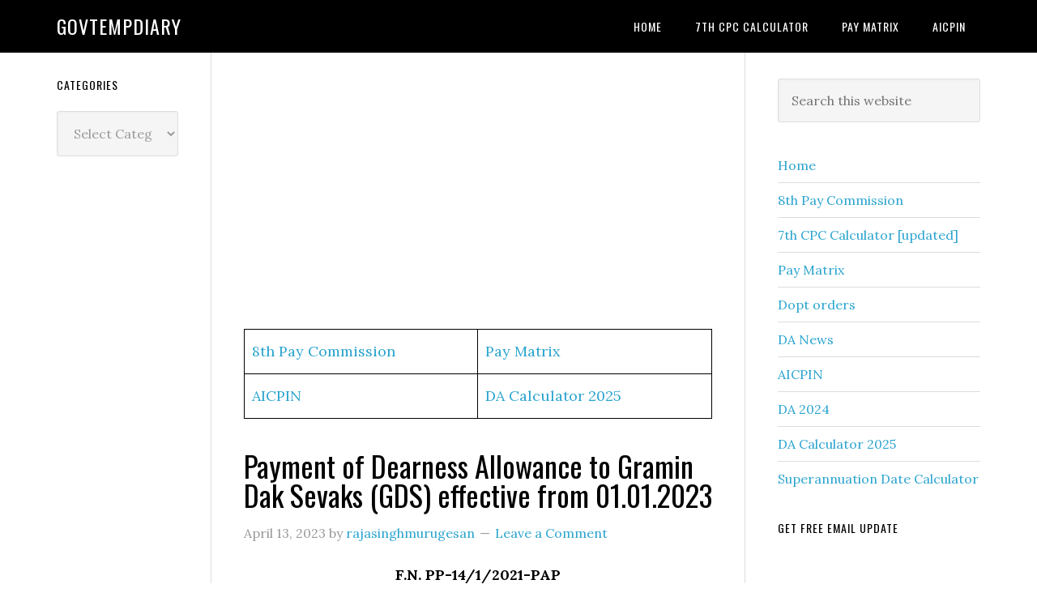

--- FILE ---
content_type: text/html; charset=UTF-8
request_url: https://govtempdiary.com/2023/04/payment-of-dearness-allowance-to-gramin-dak-sevaks-gds-effective-from-01-01-2023/302796
body_size: 16624
content:
<!DOCTYPE html>
<html lang="en-US">
<head >
<meta charset="UTF-8" />
<meta name="viewport" content="width=device-width, initial-scale=1" />
<title>Payment of Dearness Allowance to Gramin Dak Sevaks (GDS) effective from 01.01.2023 &#8211; Govtempdiary</title>
<meta name='robots' content='max-image-preview:large' />
<link rel='dns-prefetch' href='//www.googletagmanager.com' />
<link rel='dns-prefetch' href='//fonts.googleapis.com' />
<link rel='dns-prefetch' href='//pagead2.googlesyndication.com' />
<link rel="alternate" type="application/rss+xml" title="Govtempdiary &raquo; Feed" href="https://govtempdiary.com/feed" />
<link rel="alternate" type="application/rss+xml" title="Govtempdiary &raquo; Comments Feed" href="https://govtempdiary.com/comments/feed" />
<link rel="alternate" type="application/rss+xml" title="Govtempdiary &raquo; Payment of Dearness Allowance to Gramin Dak Sevaks (GDS) effective from 01.01.2023 Comments Feed" href="https://govtempdiary.com/2023/04/payment-of-dearness-allowance-to-gramin-dak-sevaks-gds-effective-from-01-01-2023/302796/feed" />
<link rel="alternate" title="oEmbed (JSON)" type="application/json+oembed" href="https://govtempdiary.com/wp-json/oembed/1.0/embed?url=https%3A%2F%2Fgovtempdiary.com%2F2023%2F04%2Fpayment-of-dearness-allowance-to-gramin-dak-sevaks-gds-effective-from-01-01-2023%2F302796" />
<link rel="alternate" title="oEmbed (XML)" type="text/xml+oembed" href="https://govtempdiary.com/wp-json/oembed/1.0/embed?url=https%3A%2F%2Fgovtempdiary.com%2F2023%2F04%2Fpayment-of-dearness-allowance-to-gramin-dak-sevaks-gds-effective-from-01-01-2023%2F302796&#038;format=xml" />
<link rel="canonical" href="https://govtempdiary.com/2023/04/payment-of-dearness-allowance-to-gramin-dak-sevaks-gds-effective-from-01-01-2023/302796" />
<!-- Genesis Open Graph -->
<meta property="og:title" content="Payment of Dearness Allowance to Gramin Dak Sevaks (GDS) effective from 01.01.2023 &#8211; Govtempdiary" />
<meta property="og:type" content="article" />
<meta property="og:url" content="https://govtempdiary.com/2023/04/payment-of-dearness-allowance-to-gramin-dak-sevaks-gds-effective-from-01-01-2023/302796/" />
<meta property="og:image" content="https://govtempdiary.com/wp-content/uploads/2023/04/Payment-of-Dearness-Allowance-to-Gramin-Dak-Sevaks-GDS-min.jpg" />
<meta property="og:image:width" content="1200" />
<meta property="og:image:height" content="675" />
<meta property="og:image:alt" content="Payment of Dearness Allowance to Gramin Dak Sevaks (GDS)" />
<style id='wp-img-auto-sizes-contain-inline-css' type='text/css'>
img:is([sizes=auto i],[sizes^="auto," i]){contain-intrinsic-size:3000px 1500px}
/*# sourceURL=wp-img-auto-sizes-contain-inline-css */
</style>

<link rel='stylesheet' id='genesis-blocks-style-css-css' href='https://govtempdiary.com/wp-content/plugins/genesis-blocks/dist/style-blocks.build.css?ver=1764956180' type='text/css' media='all' />
<link rel='stylesheet' id='genesis-simple-share-plugin-css-css' href='https://govtempdiary.com/wp-content/plugins/genesis-simple-share/assets/css/share.min.css?ver=0.1.0' type='text/css' media='all' />
<link rel='stylesheet' id='genesis-simple-share-genericons-css-css' href='https://govtempdiary.com/wp-content/plugins/genesis-simple-share/assets/css/genericons.min.css?ver=0.1.0' type='text/css' media='all' />
<link rel='stylesheet' id='eleven40-pro-css' href='https://govtempdiary.com/wp-content/themes/eleven40-pro/style.css?ver=2.2.3' type='text/css' media='all' />
<style id='wp-emoji-styles-inline-css' type='text/css'>

	img.wp-smiley, img.emoji {
		display: inline !important;
		border: none !important;
		box-shadow: none !important;
		height: 1em !important;
		width: 1em !important;
		margin: 0 0.07em !important;
		vertical-align: -0.1em !important;
		background: none !important;
		padding: 0 !important;
	}
/*# sourceURL=wp-emoji-styles-inline-css */
</style>
<link rel='stylesheet' id='wp-block-library-css' href='https://govtempdiary.com/wp-includes/css/dist/block-library/style.min.css?ver=6.9' type='text/css' media='all' />
<style id='wp-block-list-inline-css' type='text/css'>
ol,ul{box-sizing:border-box}:root :where(.wp-block-list.has-background){padding:1.25em 2.375em}
/*# sourceURL=https://govtempdiary.com/wp-includes/blocks/list/style.min.css */
</style>
<style id='wp-block-paragraph-inline-css' type='text/css'>
.is-small-text{font-size:.875em}.is-regular-text{font-size:1em}.is-large-text{font-size:2.25em}.is-larger-text{font-size:3em}.has-drop-cap:not(:focus):first-letter{float:left;font-size:8.4em;font-style:normal;font-weight:100;line-height:.68;margin:.05em .1em 0 0;text-transform:uppercase}body.rtl .has-drop-cap:not(:focus):first-letter{float:none;margin-left:.1em}p.has-drop-cap.has-background{overflow:hidden}:root :where(p.has-background){padding:1.25em 2.375em}:where(p.has-text-color:not(.has-link-color)) a{color:inherit}p.has-text-align-left[style*="writing-mode:vertical-lr"],p.has-text-align-right[style*="writing-mode:vertical-rl"]{rotate:180deg}
/*# sourceURL=https://govtempdiary.com/wp-includes/blocks/paragraph/style.min.css */
</style>
<style id='global-styles-inline-css' type='text/css'>
:root{--wp--preset--aspect-ratio--square: 1;--wp--preset--aspect-ratio--4-3: 4/3;--wp--preset--aspect-ratio--3-4: 3/4;--wp--preset--aspect-ratio--3-2: 3/2;--wp--preset--aspect-ratio--2-3: 2/3;--wp--preset--aspect-ratio--16-9: 16/9;--wp--preset--aspect-ratio--9-16: 9/16;--wp--preset--color--black: #000000;--wp--preset--color--cyan-bluish-gray: #abb8c3;--wp--preset--color--white: #ffffff;--wp--preset--color--pale-pink: #f78da7;--wp--preset--color--vivid-red: #cf2e2e;--wp--preset--color--luminous-vivid-orange: #ff6900;--wp--preset--color--luminous-vivid-amber: #fcb900;--wp--preset--color--light-green-cyan: #7bdcb5;--wp--preset--color--vivid-green-cyan: #00d084;--wp--preset--color--pale-cyan-blue: #8ed1fc;--wp--preset--color--vivid-cyan-blue: #0693e3;--wp--preset--color--vivid-purple: #9b51e0;--wp--preset--gradient--vivid-cyan-blue-to-vivid-purple: linear-gradient(135deg,rgb(6,147,227) 0%,rgb(155,81,224) 100%);--wp--preset--gradient--light-green-cyan-to-vivid-green-cyan: linear-gradient(135deg,rgb(122,220,180) 0%,rgb(0,208,130) 100%);--wp--preset--gradient--luminous-vivid-amber-to-luminous-vivid-orange: linear-gradient(135deg,rgb(252,185,0) 0%,rgb(255,105,0) 100%);--wp--preset--gradient--luminous-vivid-orange-to-vivid-red: linear-gradient(135deg,rgb(255,105,0) 0%,rgb(207,46,46) 100%);--wp--preset--gradient--very-light-gray-to-cyan-bluish-gray: linear-gradient(135deg,rgb(238,238,238) 0%,rgb(169,184,195) 100%);--wp--preset--gradient--cool-to-warm-spectrum: linear-gradient(135deg,rgb(74,234,220) 0%,rgb(151,120,209) 20%,rgb(207,42,186) 40%,rgb(238,44,130) 60%,rgb(251,105,98) 80%,rgb(254,248,76) 100%);--wp--preset--gradient--blush-light-purple: linear-gradient(135deg,rgb(255,206,236) 0%,rgb(152,150,240) 100%);--wp--preset--gradient--blush-bordeaux: linear-gradient(135deg,rgb(254,205,165) 0%,rgb(254,45,45) 50%,rgb(107,0,62) 100%);--wp--preset--gradient--luminous-dusk: linear-gradient(135deg,rgb(255,203,112) 0%,rgb(199,81,192) 50%,rgb(65,88,208) 100%);--wp--preset--gradient--pale-ocean: linear-gradient(135deg,rgb(255,245,203) 0%,rgb(182,227,212) 50%,rgb(51,167,181) 100%);--wp--preset--gradient--electric-grass: linear-gradient(135deg,rgb(202,248,128) 0%,rgb(113,206,126) 100%);--wp--preset--gradient--midnight: linear-gradient(135deg,rgb(2,3,129) 0%,rgb(40,116,252) 100%);--wp--preset--font-size--small: 13px;--wp--preset--font-size--medium: 20px;--wp--preset--font-size--large: 36px;--wp--preset--font-size--x-large: 42px;--wp--preset--spacing--20: 0.44rem;--wp--preset--spacing--30: 0.67rem;--wp--preset--spacing--40: 1rem;--wp--preset--spacing--50: 1.5rem;--wp--preset--spacing--60: 2.25rem;--wp--preset--spacing--70: 3.38rem;--wp--preset--spacing--80: 5.06rem;--wp--preset--shadow--natural: 6px 6px 9px rgba(0, 0, 0, 0.2);--wp--preset--shadow--deep: 12px 12px 50px rgba(0, 0, 0, 0.4);--wp--preset--shadow--sharp: 6px 6px 0px rgba(0, 0, 0, 0.2);--wp--preset--shadow--outlined: 6px 6px 0px -3px rgb(255, 255, 255), 6px 6px rgb(0, 0, 0);--wp--preset--shadow--crisp: 6px 6px 0px rgb(0, 0, 0);}:where(.is-layout-flex){gap: 0.5em;}:where(.is-layout-grid){gap: 0.5em;}body .is-layout-flex{display: flex;}.is-layout-flex{flex-wrap: wrap;align-items: center;}.is-layout-flex > :is(*, div){margin: 0;}body .is-layout-grid{display: grid;}.is-layout-grid > :is(*, div){margin: 0;}:where(.wp-block-columns.is-layout-flex){gap: 2em;}:where(.wp-block-columns.is-layout-grid){gap: 2em;}:where(.wp-block-post-template.is-layout-flex){gap: 1.25em;}:where(.wp-block-post-template.is-layout-grid){gap: 1.25em;}.has-black-color{color: var(--wp--preset--color--black) !important;}.has-cyan-bluish-gray-color{color: var(--wp--preset--color--cyan-bluish-gray) !important;}.has-white-color{color: var(--wp--preset--color--white) !important;}.has-pale-pink-color{color: var(--wp--preset--color--pale-pink) !important;}.has-vivid-red-color{color: var(--wp--preset--color--vivid-red) !important;}.has-luminous-vivid-orange-color{color: var(--wp--preset--color--luminous-vivid-orange) !important;}.has-luminous-vivid-amber-color{color: var(--wp--preset--color--luminous-vivid-amber) !important;}.has-light-green-cyan-color{color: var(--wp--preset--color--light-green-cyan) !important;}.has-vivid-green-cyan-color{color: var(--wp--preset--color--vivid-green-cyan) !important;}.has-pale-cyan-blue-color{color: var(--wp--preset--color--pale-cyan-blue) !important;}.has-vivid-cyan-blue-color{color: var(--wp--preset--color--vivid-cyan-blue) !important;}.has-vivid-purple-color{color: var(--wp--preset--color--vivid-purple) !important;}.has-black-background-color{background-color: var(--wp--preset--color--black) !important;}.has-cyan-bluish-gray-background-color{background-color: var(--wp--preset--color--cyan-bluish-gray) !important;}.has-white-background-color{background-color: var(--wp--preset--color--white) !important;}.has-pale-pink-background-color{background-color: var(--wp--preset--color--pale-pink) !important;}.has-vivid-red-background-color{background-color: var(--wp--preset--color--vivid-red) !important;}.has-luminous-vivid-orange-background-color{background-color: var(--wp--preset--color--luminous-vivid-orange) !important;}.has-luminous-vivid-amber-background-color{background-color: var(--wp--preset--color--luminous-vivid-amber) !important;}.has-light-green-cyan-background-color{background-color: var(--wp--preset--color--light-green-cyan) !important;}.has-vivid-green-cyan-background-color{background-color: var(--wp--preset--color--vivid-green-cyan) !important;}.has-pale-cyan-blue-background-color{background-color: var(--wp--preset--color--pale-cyan-blue) !important;}.has-vivid-cyan-blue-background-color{background-color: var(--wp--preset--color--vivid-cyan-blue) !important;}.has-vivid-purple-background-color{background-color: var(--wp--preset--color--vivid-purple) !important;}.has-black-border-color{border-color: var(--wp--preset--color--black) !important;}.has-cyan-bluish-gray-border-color{border-color: var(--wp--preset--color--cyan-bluish-gray) !important;}.has-white-border-color{border-color: var(--wp--preset--color--white) !important;}.has-pale-pink-border-color{border-color: var(--wp--preset--color--pale-pink) !important;}.has-vivid-red-border-color{border-color: var(--wp--preset--color--vivid-red) !important;}.has-luminous-vivid-orange-border-color{border-color: var(--wp--preset--color--luminous-vivid-orange) !important;}.has-luminous-vivid-amber-border-color{border-color: var(--wp--preset--color--luminous-vivid-amber) !important;}.has-light-green-cyan-border-color{border-color: var(--wp--preset--color--light-green-cyan) !important;}.has-vivid-green-cyan-border-color{border-color: var(--wp--preset--color--vivid-green-cyan) !important;}.has-pale-cyan-blue-border-color{border-color: var(--wp--preset--color--pale-cyan-blue) !important;}.has-vivid-cyan-blue-border-color{border-color: var(--wp--preset--color--vivid-cyan-blue) !important;}.has-vivid-purple-border-color{border-color: var(--wp--preset--color--vivid-purple) !important;}.has-vivid-cyan-blue-to-vivid-purple-gradient-background{background: var(--wp--preset--gradient--vivid-cyan-blue-to-vivid-purple) !important;}.has-light-green-cyan-to-vivid-green-cyan-gradient-background{background: var(--wp--preset--gradient--light-green-cyan-to-vivid-green-cyan) !important;}.has-luminous-vivid-amber-to-luminous-vivid-orange-gradient-background{background: var(--wp--preset--gradient--luminous-vivid-amber-to-luminous-vivid-orange) !important;}.has-luminous-vivid-orange-to-vivid-red-gradient-background{background: var(--wp--preset--gradient--luminous-vivid-orange-to-vivid-red) !important;}.has-very-light-gray-to-cyan-bluish-gray-gradient-background{background: var(--wp--preset--gradient--very-light-gray-to-cyan-bluish-gray) !important;}.has-cool-to-warm-spectrum-gradient-background{background: var(--wp--preset--gradient--cool-to-warm-spectrum) !important;}.has-blush-light-purple-gradient-background{background: var(--wp--preset--gradient--blush-light-purple) !important;}.has-blush-bordeaux-gradient-background{background: var(--wp--preset--gradient--blush-bordeaux) !important;}.has-luminous-dusk-gradient-background{background: var(--wp--preset--gradient--luminous-dusk) !important;}.has-pale-ocean-gradient-background{background: var(--wp--preset--gradient--pale-ocean) !important;}.has-electric-grass-gradient-background{background: var(--wp--preset--gradient--electric-grass) !important;}.has-midnight-gradient-background{background: var(--wp--preset--gradient--midnight) !important;}.has-small-font-size{font-size: var(--wp--preset--font-size--small) !important;}.has-medium-font-size{font-size: var(--wp--preset--font-size--medium) !important;}.has-large-font-size{font-size: var(--wp--preset--font-size--large) !important;}.has-x-large-font-size{font-size: var(--wp--preset--font-size--x-large) !important;}
/*# sourceURL=global-styles-inline-css */
</style>

<style id='classic-theme-styles-inline-css' type='text/css'>
/*! This file is auto-generated */
.wp-block-button__link{color:#fff;background-color:#32373c;border-radius:9999px;box-shadow:none;text-decoration:none;padding:calc(.667em + 2px) calc(1.333em + 2px);font-size:1.125em}.wp-block-file__button{background:#32373c;color:#fff;text-decoration:none}
/*# sourceURL=/wp-includes/css/classic-themes.min.css */
</style>
<link rel='stylesheet' id='common_style-css' href='https://govtempdiary.com/wp-content/plugins/ChinTam/assets/css/style.css?ver=1.0.1' type='text/css' media='all' />
<link rel='stylesheet' id='dashicons-css' href='https://govtempdiary.com/wp-includes/css/dashicons.min.css?ver=6.9' type='text/css' media='all' />
<link rel='stylesheet' id='google-fonts-css' href='//fonts.googleapis.com/css?family=Lora%3A400%2C700%7COswald%3A400&#038;ver=3.6.1' type='text/css' media='all' />
<link rel='stylesheet' id='simple-social-icons-font-css' href='https://govtempdiary.com/wp-content/plugins/simple-social-icons/css/style.css?ver=4.0.0' type='text/css' media='all' />
<script type="text/javascript" src="https://govtempdiary.com/wp-includes/js/jquery/jquery.min.js?ver=3.7.1" id="jquery-core-js"></script>
<script type="text/javascript" src="https://govtempdiary.com/wp-includes/js/jquery/jquery-migrate.min.js?ver=3.4.1" id="jquery-migrate-js"></script>
<script type="text/javascript" src="https://govtempdiary.com/wp-content/plugins/genesis-simple-share/assets/js/sharrre/jquery.sharrre.min.js?ver=0.1.0" id="genesis-simple-share-plugin-js-js"></script>
<script type="text/javascript" src="https://govtempdiary.com/wp-content/plugins/genesis-simple-share/assets/js/waypoints.min.js?ver=0.1.0" id="genesis-simple-share-waypoint-js-js"></script>
<script type="text/javascript" src="https://govtempdiary.com/wp-content/themes/eleven40-pro/js/responsive-menu.js?ver=1.0.0" id="eleven40-responsive-menu-js"></script>

<!-- Google tag (gtag.js) snippet added by Site Kit -->
<!-- Google Analytics snippet added by Site Kit -->
<script type="text/javascript" src="https://www.googletagmanager.com/gtag/js?id=GT-WBZTV4P5" id="google_gtagjs-js" async></script>
<script type="text/javascript" id="google_gtagjs-js-after">
/* <![CDATA[ */
window.dataLayer = window.dataLayer || [];function gtag(){dataLayer.push(arguments);}
gtag("set","linker",{"domains":["govtempdiary.com"]});
gtag("js", new Date());
gtag("set", "developer_id.dZTNiMT", true);
gtag("config", "GT-WBZTV4P5");
//# sourceURL=google_gtagjs-js-after
/* ]]> */
</script>
<link rel="https://api.w.org/" href="https://govtempdiary.com/wp-json/" /><link rel="alternate" title="JSON" type="application/json" href="https://govtempdiary.com/wp-json/wp/v2/posts/302796" /><link rel="EditURI" type="application/rsd+xml" title="RSD" href="https://govtempdiary.com/xmlrpc.php?rsd" />
<meta name="generator" content="Site Kit by Google 1.170.0" />		<script type="text/javascript">
			var _statcounter = _statcounter || [];
			_statcounter.push({"tags": {"author": "rajasinghmurugesan"}});
		</script>
		
<!-- Google AdSense meta tags added by Site Kit -->
<meta name="google-adsense-platform-account" content="ca-host-pub-2644536267352236">
<meta name="google-adsense-platform-domain" content="sitekit.withgoogle.com">
<!-- End Google AdSense meta tags added by Site Kit -->

<!-- Google AdSense snippet added by Site Kit -->
<script type="text/javascript" async="async" src="https://pagead2.googlesyndication.com/pagead/js/adsbygoogle.js?client=ca-pub-9531310541393360&amp;host=ca-host-pub-2644536267352236" crossorigin="anonymous"></script>

<!-- End Google AdSense snippet added by Site Kit -->
<link rel="icon" href="https://govtempdiary.com/wp-content/uploads/2023/12/cropped-Central-Government-Employees-News-32x32.webp" sizes="32x32" />
<link rel="icon" href="https://govtempdiary.com/wp-content/uploads/2023/12/cropped-Central-Government-Employees-News-192x192.webp" sizes="192x192" />
<link rel="apple-touch-icon" href="https://govtempdiary.com/wp-content/uploads/2023/12/cropped-Central-Government-Employees-News-180x180.webp" />
<meta name="msapplication-TileImage" content="https://govtempdiary.com/wp-content/uploads/2023/12/cropped-Central-Government-Employees-News-270x270.webp" />
</head>
<body class="wp-singular post-template-default single single-post postid-302796 single-format-standard wp-theme-genesis wp-child-theme-eleven40-pro custom-header header-full-width sidebar-content-sidebar genesis-breadcrumbs-hidden genesis-footer-widgets-hidden eleven40-pro-blue" itemscope itemtype="https://schema.org/WebPage"><div class="site-container"><ul class="genesis-skip-link"><li><a href="#genesis-nav-primary" class="screen-reader-shortcut"> Skip to primary navigation</a></li><li><a href="#genesis-content" class="screen-reader-shortcut"> Skip to main content</a></li><li><a href="#genesis-sidebar-primary" class="screen-reader-shortcut"> Skip to primary sidebar</a></li><li><a href="#genesis-sidebar-secondary" class="screen-reader-shortcut"> Skip to secondary sidebar</a></li></ul><header class="site-header" itemscope itemtype="https://schema.org/WPHeader"><div class="wrap"><div class="title-area"><p class="site-title" itemprop="headline"><a href="https://govtempdiary.com/">Govtempdiary</a></p></div><nav class="nav-primary" aria-label="Main" itemscope itemtype="https://schema.org/SiteNavigationElement" id="genesis-nav-primary"><div class="wrap"><ul id="menu-top" class="menu genesis-nav-menu menu-primary js-superfish"><li id="menu-item-306583" class="menu-item menu-item-type-custom menu-item-object-custom menu-item-home menu-item-306583"><a href="https://govtempdiary.com" itemprop="url"><span itemprop="name">Home</span></a></li>
<li id="menu-item-306584" class="menu-item menu-item-type-custom menu-item-object-custom menu-item-306584"><a href="https://govtempdiary.com/7th-cpc-salary-calculator-accurate-hra-ta-and-gross-salary-breakdown" itemprop="url"><span itemprop="name">7th CPC Calculator</span></a></li>
<li id="menu-item-306585" class="menu-item menu-item-type-custom menu-item-object-custom menu-item-306585"><a href="https://govtempdiary.com/7th-pay-commission-pay-matrix-table-civilian-employees" itemprop="url"><span itemprop="name">Pay Matrix</span></a></li>
<li id="menu-item-306586" class="menu-item menu-item-type-custom menu-item-object-custom menu-item-306586"><a href="https://govtempdiary.com/aicpin-all-india-consumer-price-index" itemprop="url"><span itemprop="name">AICPIN</span></a></li>
</ul></div></nav></div></header><div class="site-inner"><div class="wrap"><div class="content-sidebar-wrap"><main class="content" id="genesis-content"><script async src="https://pagead2.googlesyndication.com/pagead/js/adsbygoogle.js?client=ca-pub-9531310541393360"
     crossorigin="anonymous"></script>
<!-- gedhome ad1 -->
<ins class="adsbygoogle"
     style="display:block"
     data-ad-client="ca-pub-9531310541393360"
     data-ad-slot="6427838599"
     data-ad-format="auto"
     data-full-width-responsive="true"></ins>
<script>
     (adsbygoogle = window.adsbygoogle || []).push({});
</script>
<br/>
<figure class="wp-block-table"><table class="has-fixed-layout"><tbody><tr><td><a href="https://govtempdiary.com/8th-pay-commission">8th Pay Commission</a></td><td><a href="https://govtempdiary.com/7th-pay-commission-pay-matrix-table-civilian-employees">Pay Matrix</a></td></tr><tr><td><a href="https://govtempdiary.com/aicpin-all-india-consumer-price-index">AICPIN</a></td><td><a href="https://govtempdiary.com/expected-da-calculator-jan-2025-accurate-da-percentage-tool">DA Calculator 2025</a></td></tr></tbody></table></figure> <article class="post-302796 post type-post status-publish format-standard has-post-thumbnail category-dearness-allowance category-dearness-allowance-news entry" aria-label="Payment of Dearness Allowance to Gramin Dak Sevaks (GDS) effective from 01.01.2023" itemscope itemtype="https://schema.org/CreativeWork"><header class="entry-header"><h1 class="entry-title" itemprop="headline">Payment of Dearness Allowance to Gramin Dak Sevaks (GDS) effective from 01.01.2023</h1>
<p class="entry-meta"><time class="entry-time" itemprop="datePublished" datetime="2023-04-13T20:27:56+05:30">April 13, 2023</time> by <span class="entry-author" itemprop="author" itemscope itemtype="https://schema.org/Person"><a href="https://govtempdiary.com/author/admin" class="entry-author-link" rel="author" itemprop="url"><span class="entry-author-name" itemprop="name">rajasinghmurugesan</span></a></span> <span class="entry-comments-link"><a href="https://govtempdiary.com/2023/04/payment-of-dearness-allowance-to-gramin-dak-sevaks-gds-effective-from-01-01-2023/302796#respond">Leave a Comment</a></span> </p></header><div class="entry-content" itemprop="text">
<p class="has-text-align-center"><strong>F.N. PP-14/1/2021-PAP<br>Government of India<br>Ministry of Communication<br>Department of Posts<br>(Establishment Division)/P.A.P. Section</strong></p>



<p class="has-text-align-right"><strong>Dak Bhawan, Sansad Marg,<br>New Delhi &#8211; 110 001.<br>Dated : 13th April, 2023</strong>.</p>



<p><strong>Sub: Payment of Dearness Allowance to Gramin Dak Sevaks (GDS) effective from 01.01.2023 onwards -reg.</strong></p>



<ul class="wp-block-list">
<li>Consequent upon grant of another installment of Dearness Allowance with effect from 1st January, 2023 to the Central Government Employees vide Government of India, Ministry of Finance, Department of Expenditure&#8217;s G.M. N o . 1/1/2023-E-II (B) dated 03.04.2023, duly endorsed vide this Department&#8217;s letters No. PP-8/212021-PAP dated 05.04.2023, the Gramin Dak Sevaks (GDS) have also become entitled to the payment of Dearness Allowances on basic TRCA at the same rates as applicable to Central Government Employees with effect from 01.01.2023. It has, therefore, been decided that the Dearness Allowance payable to the Gramin Dak Sevaks shall be at the same rates as payable to Central Government Employees i.e.@ 42% (percent) with effect from the 1st January, 2023.</li>
</ul>



<ol class="wp-block-list" start="2">
<li>The expenditure on this account shall be debited to the Head &#8220;Salaries&#8221; under the relevant head of account and should be met from the sanctioned grant.<br></li>



<li>This issues with the concurrence of Integrated Finance Wing vide their Diary No. 06/2023-24/FA-MID) dated 12.04.2023.</li>
</ol>



<p class="has-text-align-right">S/d<br><strong>(R.N.Bharti)<br>Director (East)</strong></p>



<p><a href="https://utilities.cept.gov.in/DOP/ViewUploads.aspx?uid=10" data-type="URL" data-id="https://utilities.cept.gov.in/DOP/ViewUploads.aspx?uid=10">Source</a></p>



<p><a href="https://drive.google.com/file/d/1SZSTQwQBJSv-buTs-9Lblg0a5d65_YZT/view?usp=sharing" data-type="URL" data-id="https://drive.google.com/file/d/1SZSTQwQBJSv-buTs-9Lblg0a5d65_YZT/view?usp=sharing">PDF</a></p>
<div class="share-after share-filled share-small" id="share-after-302796"><div class="facebook" id="facebook-after-302796" data-url="https://govtempdiary.com/2023/04/payment-of-dearness-allowance-to-gramin-dak-sevaks-gds-effective-from-01-01-2023/302796" data-urlalt="https://govtempdiary.com/?p=302796" data-text="Payment of Dearness Allowance to Gramin Dak Sevaks (GDS) effective from 01.01.2023" data-title="Share" data-reader="Share on Facebook" data-count="%s shares on Facebook"></div><div class="twitter" id="twitter-after-302796" data-url="https://govtempdiary.com/2023/04/payment-of-dearness-allowance-to-gramin-dak-sevaks-gds-effective-from-01-01-2023/302796" data-urlalt="https://govtempdiary.com/?p=302796" data-text="Payment of Dearness Allowance to Gramin Dak Sevaks (GDS) effective from 01.01.2023" data-title="Share" data-reader="Share this" data-count="%s Shares"></div></div>
			<script type='text/javascript'>
				jQuery(document).ready(function($) {
					$('#facebook-after-302796').sharrre({
										  share: {
										    facebook: true
										  },
										  urlCurl: 'https://govtempdiary.com/wp-content/plugins/genesis-simple-share/assets/js/sharrre/sharrre.php',
										  enableHover: false,
										  enableTracking: true,
										  disableCount: true,
										  buttons: {  },
										  click: function(api, options){
										    api.simulateClick();
										    api.openPopup('facebook');
										  }
										});
$('#twitter-after-302796').sharrre({
										  share: {
										    twitter: true
										  },
										  urlCurl: 'https://govtempdiary.com/wp-content/plugins/genesis-simple-share/assets/js/sharrre/sharrre.php',
										  enableHover: false,
										  enableTracking: true,
										  
										  buttons: {  },
										  click: function(api, options){
										    api.simulateClick();
										    api.openPopup('twitter');
										  }
										});

				});
		</script></div><footer class="entry-footer"><p class="entry-meta"><span class="entry-categories">Filed Under: <a href="https://govtempdiary.com/category/dearness-allowance" rel="category tag">dearness allowance</a>, <a href="https://govtempdiary.com/category/dearness-allowance-news" rel="category tag">Dearness Allowance (DA) News For Central Government Employees News</a></span> </p></footer></article><div class="after-entry widget-area">
		<section id="recent-posts-2" class="widget widget_recent_entries"><div class="widget-wrap">
		<h3 class="widgettitle widget-title">Recent Posts</h3>

		<ul>
											<li>
					<a href="https://govtempdiary.com/2025/01/8th-pay-commission-major-salary-hike-expected-for-government-employees/306691">8th Pay Commission: Major Salary Hike Expected for Government Employees</a>
											<span class="post-date">January 16, 2025</span>
									</li>
											<li>
					<a href="https://govtempdiary.com/2025/01/cpi-iw-november-2024-update-all-india-consumer-price-index/306685">CPI-IW November 2024 Update – All-India Consumer Price Index</a>
											<span class="post-date">January 6, 2025</span>
									</li>
											<li>
					<a href="https://govtempdiary.com/2024/12/epfo-uan-activation-2024-aadhaar-seeding-guidelines-for-eli-scheme/306680">EPFO UAN Activation 2024: AADHAAR Seeding Guidelines for ELI Scheme</a>
											<span class="post-date">December 16, 2024</span>
									</li>
											<li>
					<a href="https://govtempdiary.com/2024/12/eps-pension-increase-updates-on-minimum-pension-hike-for-2024/306676">EPS Pension Increase: Updates on Minimum Pension Hike for 2024</a>
											<span class="post-date">December 13, 2024</span>
									</li>
											<li>
					<a href="https://govtempdiary.com/2024/12/good-news-for-ex-servicemen-echs-gets-a-major-boost/306674">Good News for Ex-Servicemen: ECHS Gets a Major Boost</a>
											<span class="post-date">December 12, 2024</span>
									</li>
					</ul>

		</div></section>
</div><h2 class="screen-reader-text">Reader Interactions</h2>	<div id="respond" class="comment-respond">
		<h3 id="reply-title" class="comment-reply-title">Leave a Reply <small><a rel="nofollow" id="cancel-comment-reply-link" href="/2023/04/payment-of-dearness-allowance-to-gramin-dak-sevaks-gds-effective-from-01-01-2023/302796#respond" style="display:none;">Cancel reply</a></small></h3><form action="https://govtempdiary.com/wp-comments-post.php" method="post" id="commentform" class="comment-form"><p class="comment-notes"><span id="email-notes">Your email address will not be published.</span> <span class="required-field-message">Required fields are marked <span class="required">*</span></span></p><p class="comment-form-comment"><label for="comment">Comment <span class="required">*</span></label> <textarea id="comment" name="comment" cols="45" rows="8" maxlength="65525" required></textarea></p><p class="comment-form-author"><label for="author">Name</label> <input id="author" name="author" type="text" value="" size="30" maxlength="245" autocomplete="name" /></p>
<p class="comment-form-email"><label for="email">Email</label> <input id="email" name="email" type="email" value="" size="30" maxlength="100" aria-describedby="email-notes" autocomplete="email" /></p>
<p class="comment-form-url"><label for="url">Website</label> <input id="url" name="url" type="url" value="" size="30" maxlength="200" autocomplete="url" /></p>
<p class="form-submit"><input name="submit" type="submit" id="submit" class="submit" value="Post Comment" /> <input type='hidden' name='comment_post_ID' value='302796' id='comment_post_ID' />
<input type='hidden' name='comment_parent' id='comment_parent' value='0' />
</p><p style="display: none;"><input type="hidden" id="akismet_comment_nonce" name="akismet_comment_nonce" value="d3740b3cbe" /></p><p style="display: none !important;" class="akismet-fields-container" data-prefix="ak_"><label>&#916;<textarea name="ak_hp_textarea" cols="45" rows="8" maxlength="100"></textarea></label><input type="hidden" id="ak_js_1" name="ak_js" value="6"/><script>document.getElementById( "ak_js_1" ).setAttribute( "value", ( new Date() ).getTime() );</script></p></form>	</div><!-- #respond -->
	<p class="akismet_comment_form_privacy_notice">This site uses Akismet to reduce spam. <a href="https://akismet.com/privacy/" target="_blank" rel="nofollow noopener">Learn how your comment data is processed.</a></p></main><aside class="sidebar sidebar-primary widget-area" role="complementary" aria-label="Primary Sidebar" itemscope itemtype="https://schema.org/WPSideBar" id="genesis-sidebar-primary"><h2 class="genesis-sidebar-title screen-reader-text">Primary Sidebar</h2><section id="search-2" class="widget widget_search"><div class="widget-wrap"><form class="search-form" method="get" action="https://govtempdiary.com/" role="search" itemprop="potentialAction" itemscope itemtype="https://schema.org/SearchAction"><label class="search-form-label screen-reader-text" for="searchform-1">Search this website</label><input class="search-form-input" type="search" name="s" id="searchform-1" placeholder="Search this website" itemprop="query-input"><input class="search-form-submit" type="submit" value="Search"><meta content="https://govtempdiary.com/?s={s}" itemprop="target"></form></div></section>
<section id="nav_menu-2" class="widget widget_nav_menu"><div class="widget-wrap"><div class="menu-raja-container"><ul id="menu-raja" class="menu"><li id="menu-item-57471" class="menu-item menu-item-type-custom menu-item-object-custom menu-item-home menu-item-57471"><a href="https://govtempdiary.com" itemprop="url">Home</a></li>
<li id="menu-item-306516" class="menu-item menu-item-type-post_type menu-item-object-page menu-item-306516"><a href="https://govtempdiary.com/8th-pay-commission" itemprop="url">8th Pay Commission</a></li>
<li id="menu-item-306535" class="menu-item menu-item-type-custom menu-item-object-custom menu-item-306535"><a href="https://govtempdiary.com/7th-cpc-salary-calculator-accurate-hra-ta-and-gross-salary-breakdown" itemprop="url">7th CPC Calculator [updated]</a></li>
<li id="menu-item-57472" class="menu-item menu-item-type-custom menu-item-object-custom menu-item-57472"><a href="https://govtempdiary.com/7th-pay-commission-pay-matrix-table-civilian-employees" itemprop="url">Pay Matrix</a></li>
<li id="menu-item-57473" class="menu-item menu-item-type-custom menu-item-object-custom menu-item-57473"><a href="http://govtempdiary.com/category/latest-dopt-orders" itemprop="url">Dopt orders</a></li>
<li id="menu-item-100504" class="menu-item menu-item-type-custom menu-item-object-custom menu-item-100504"><a href="https://govtempdiary.com/category/dearness-allowance-news" itemprop="url">DA News</a></li>
<li id="menu-item-305720" class="menu-item menu-item-type-custom menu-item-object-custom menu-item-305720"><a href="https://govtempdiary.com/aicpin-all-india-consumer-price-index" itemprop="url">AICPIN</a></li>
<li id="menu-item-57475" class="menu-item menu-item-type-custom menu-item-object-custom menu-item-57475"><a href="https://govtempdiary.com/2023/10/expected-dearness-allowance-calculator-from-january-2024/305197" title="DA From January 2024" itemprop="url">DA 2024</a></li>
<li id="menu-item-306567" class="menu-item menu-item-type-post_type menu-item-object-page menu-item-306567"><a href="https://govtempdiary.com/expected-da-calculator-jan-2025-accurate-da-percentage-tool" itemprop="url">DA Calculator 2025</a></li>
<li id="menu-item-306599" class="menu-item menu-item-type-custom menu-item-object-custom menu-item-306599"><a href="https://govtempdiary.com/superannuation-date-calculator" itemprop="url">Superannuation Date Calculator</a></li>
</ul></div></div></section>
<section id="block-13" class="widget widget_block"><div class="widget-wrap"><h3 class="widgettitle widget-title">GET FREE EMAIL UPDATE</h3>
<div class="wp-widget-group__inner-blocks"></div></div></section>
</aside></div><aside class="sidebar sidebar-secondary widget-area" role="complementary" aria-label="Secondary Sidebar" itemscope itemtype="https://schema.org/WPSideBar" id="genesis-sidebar-secondary"><h2 class="genesis-sidebar-title screen-reader-text">Secondary Sidebar</h2><section id="categories-2" class="widget widget_categories"><div class="widget-wrap"><h3 class="widgettitle widget-title">Categories</h3>
<form action="https://govtempdiary.com" method="get"><label class="screen-reader-text" for="cat">Categories</label><select  name='cat' id='cat' class='postform'>
	<option value='-1'>Select Category</option>
	<option class="level-0" value="147">25%</option>
	<option class="level-0" value="1273">50% Da merger</option>
	<option class="level-0" value="1521">6th CPC</option>
	<option class="level-0" value="1327">7CPC</option>
	<option class="level-0" value="1396">7cpc Interim Report</option>
	<option class="level-0" value="1365">7cpc pay scale</option>
	<option class="level-0" value="1461">7th CPC orders</option>
	<option class="level-0" value="1517">7th CPC Pension Concordance tables</option>
	<option class="level-0" value="669">7th pay commission</option>
	<option class="level-0" value="1534">8th Pay Commission News</option>
	<option class="level-0" value="1546">ACR/APAR</option>
	<option class="level-0" value="1747">Ad-hoc Appointment</option>
	<option class="level-0" value="1400">Ad-hoc bonus</option>
	<option class="level-0" value="1751">Age Relaxation</option>
	<option class="level-0" value="45">AICPIN &#8211; All India Consumer Price Index</option>
	<option class="level-0" value="1229">AIRF News</option>
	<option class="level-0" value="1489">Allowance</option>
	<option class="level-0" value="1485">Bajaj CSD Price List</option>
	<option class="level-0" value="1380">BANK</option>
	<option class="level-0" value="1267">bank employees news</option>
	<option class="level-0" value="1498">bank holiday list 2017</option>
	<option class="level-0" value="1381">Bank Xth Bipartite</option>
	<option class="level-0" value="1557">Bihar Pay matrix</option>
	<option class="level-0" value="1418">Bonus</option>
	<option class="level-0" value="1377">Bonus for central govt employees 2015-16</option>
	<option class="level-0" value="1198">Bonus Orders</option>
	<option class="level-0" value="2349">Cadre Restructuring</option>
	<option class="level-0" value="6">CCS RULES</option>
	<option class="level-0" value="10">CG Staff news</option>
	<option class="level-0" value="1545">CGA</option>
	<option class="level-0" value="1574">CGDA</option>
	<option class="level-0" value="1124">CGDA Orders</option>
	<option class="level-0" value="1153">CGE Latest News</option>
	<option class="level-0" value="1509">CGEGIS</option>
	<option class="level-0" value="71">CGEWHO</option>
	<option class="level-0" value="7">CGHS</option>
	<option class="level-0" value="1401">CGHS approved hospitals list</option>
	<option class="level-0" value="1315">CGHS ORDERS 2014</option>
	<option class="level-0" value="2365">CGHS Rate List 2021</option>
	<option class="level-0" value="758">Child Care Leave (CCL)</option>
	<option class="level-0" value="1753">Compassionate Appointment</option>
	<option class="level-0" value="1764">COVID 19 &#8211; Dopt orders 2020</option>
	<option class="level-0" value="1515">CPAO</option>
	<option class="level-0" value="43">CSD</option>
	<option class="level-0" value="1469">CSD Price List Of Bikes</option>
	<option class="level-0" value="1468">csd price list of cars</option>
	<option class="level-0" value="9">DA orders</option>
	<option class="level-0" value="2884">dearness allowance</option>
	<option class="level-0" value="1098">Dearness Allowance (DA) News For Central Government Employees News</option>
	<option class="level-0" value="1495">Dearness Allowance &amp; Relief for bank employees</option>
	<option class="level-0" value="1496">Dearness Relief for pensioners</option>
	<option class="level-0" value="27">DEFENCE</option>
	<option class="level-0" value="1371">Department of Ex-servicemen Welfare</option>
	<option class="level-0" value="1758">Deputation</option>
	<option class="level-0" value="1347">Directorate of estates orders</option>
	<option class="level-0" value="1575">DOP -Department of Posts</option>
	<option class="level-0" value="1567">DOP&amp;PW</option>
	<option class="level-0" value="2404">Dopt</option>
	<option class="level-0" value="1052">DOPT ORDERS 2013</option>
	<option class="level-0" value="1269">DOPT ORDERS 2014</option>
	<option class="level-0" value="1409">DOPT ORDERS 2015</option>
	<option class="level-0" value="1452">DOPT ORDERS 2016</option>
	<option class="level-0" value="1493">DOPT ORDERS 2017</option>
	<option class="level-0" value="1535">DOPT ORDERS 2018</option>
	<option class="level-0" value="1584">DOPT orders 2019</option>
	<option class="level-0" value="25">Dopt Orders 2023 | Department of Personnel &amp; Training</option>
	<option class="level-0" value="1745">DOPT orders on Non Functional Upgradation</option>
	<option class="level-0" value="1161">DOT ORDERS</option>
	<option class="level-0" value="1130">DPE CIRCULAR</option>
	<option class="level-0" value="1051">ECHS</option>
	<option class="level-0" value="1492">ECHS Hospital List</option>
	<option class="level-0" value="2356">Education</option>
	<option class="level-0" value="157">EPF</option>
	<option class="level-0" value="1215">EPFO NEWS</option>
	<option class="level-0" value="56">Ex-Servicemen</option>
	<option class="level-0" value="1261">Ex-Servicemen Welfare</option>
	<option class="level-0" value="1370">Expected DA from January 2015</option>
	<option class="level-0" value="1448">Expected DA from January 2016</option>
	<option class="level-0" value="1520">EXPECTED DA FROM JANUARY 2018</option>
	<option class="level-0" value="1288">Expected Da From July 2014</option>
	<option class="level-0" value="1411">Expected DA from July 2015</option>
	<option class="level-0" value="1502">Expected DA from July 2017</option>
	<option class="level-0" value="1536">Expected DA From July 2018</option>
	<option class="level-0" value="150">FINMIN ORDERS</option>
	<option class="level-0" value="1412">fixation of pay</option>
	<option class="level-0" value="2375">Form</option>
	<option class="level-0" value="2361">forms</option>
	<option class="level-0" value="1216">GDS Latest News</option>
	<option class="level-0" value="2371">General</option>
	<option class="level-0" value="2761">Government</option>
	<option class="level-0" value="2358">Government pdf</option>
	<option class="level-0" value="66">GPF</option>
	<option class="level-0" value="1414">Gramin dak sevak latest news</option>
	<option class="level-0" value="1376">Grant of Non-Productivity Linked Bonus</option>
	<option class="level-0" value="1562">Gujarat Pay Matrix</option>
	<option class="level-0" value="760">Haryana Government employees news</option>
	<option class="level-0" value="1482">Hero CSD Price List</option>
	<option class="level-0" value="743">Himachal Pradesh Government Employees news</option>
	<option class="level-0" value="374">HOLIDAY</option>
	<option class="level-0" value="1480">Honda CSD Price List</option>
	<option class="level-0" value="1363">HOT CGNEWS</option>
	<option class="level-0" value="4">HOT NEWS</option>
	<option class="level-0" value="1265">House rent allowance</option>
	<option class="level-0" value="118">HRA</option>
	<option class="level-0" value="1470">Hyundai Motors CSD Price List</option>
	<option class="level-0" value="1420">IBA Circulars</option>
	<option class="level-0" value="1345">Income tax</option>
	<option class="level-0" value="1402">Income Tax Rates</option>
	<option class="level-0" value="1397">Interim Relief</option>
	<option class="level-0" value="1540">Jammu &amp; Kashmir</option>
	<option class="level-0" value="1539">Jammu and Kashmir</option>
	<option class="level-0" value="1553">JCM</option>
	<option class="level-0" value="1398">Jcm national council meeting</option>
	<option class="level-0" value="1561">Jharkhand Pay Matrix</option>
	<option class="level-0" value="2763">Jobs</option>
	<option class="level-0" value="756">Karnataka government employees news</option>
	<option class="level-0" value="1813">Kendriya Vidyalaya School List in Agra</option>
	<option class="level-0" value="1834">Kendriya Vidyalaya School List in Ahmedabad</option>
	<option class="level-0" value="1811">Kendriya Vidyalaya School List in Bangalore</option>
	<option class="level-0" value="1778">Kendriya Vidyalaya School List in Bhopal</option>
	<option class="level-0" value="1807">Kendriya Vidyalaya School List in Bhubaneshwar</option>
	<option class="level-0" value="2266">Kendriya Vidyalaya School List in Chandigarh</option>
	<option class="level-0" value="1775">Kendriya Vidyalaya School List in Chennai</option>
	<option class="level-0" value="1783">Kendriya Vidyalaya School List in Dehradun</option>
	<option class="level-0" value="1825">Kendriya Vidyalaya School List in Delhi</option>
	<option class="level-0" value="2114">Kendriya Vidyalaya School List in Ernakulam</option>
	<option class="level-0" value="1805">Kendriya Vidyalaya School List in Gurgaon</option>
	<option class="level-0" value="1803">Kendriya Vidyalaya School List in Guwahati</option>
	<option class="level-0" value="1820">Kendriya Vidyalaya School List in Hyderabad</option>
	<option class="level-0" value="1818">Kendriya Vidyalaya School List in Jabalpur</option>
	<option class="level-0" value="1785">Kendriya Vidyalaya School List in Jaipur</option>
	<option class="level-0" value="1816">Kendriya Vidyalaya School List in Jammu</option>
	<option class="level-0" value="1800">Kendriya Vidyalaya School List in Kolkata</option>
	<option class="level-0" value="1787">Kendriya Vidyalaya School List in Lucknow</option>
	<option class="level-0" value="1854">Kendriya Vidyalaya School List in Mumbai</option>
	<option class="level-0" value="1797">Kendriya Vidyalaya School List in Patna</option>
	<option class="level-0" value="1795">Kendriya Vidyalaya School List in Raipur</option>
	<option class="level-0" value="1780">Kendriya Vidyalaya School List in Ranchi</option>
	<option class="level-0" value="1940">Kendriya Vidyalaya School List in Silchar</option>
	<option class="level-0" value="1773">Kendriya Vidyalaya School List in Tinsukia</option>
	<option class="level-0" value="1828">Kendriya Vidyalaya School List in Varanasi</option>
	<option class="level-0" value="738">Kendriya Vidyalayas</option>
	<option class="level-0" value="745">kerala government employees news</option>
	<option class="level-0" value="2367">kv school official websites link</option>
	<option class="level-0" value="2366">KV School Result 2021-22 Class 1</option>
	<option class="level-0" value="1537">LATEST PAY MATRIX NEWS</option>
	<option class="level-0" value="1119">LDC &amp; UDC Upgradation Issues</option>
	<option class="level-0" value="1140">LDC&amp;UDC</option>
	<option class="level-0" value="208">Leave rules for government employees</option>
	<option class="level-0" value="2359">List COVID Vaccine Hospital</option>
	<option class="level-0" value="1507">List of Kendriya vidyalaya School</option>
	<option class="level-0" value="771">LOK SABHA</option>
	<option class="level-0" value="14">LTC</option>
	<option class="level-0" value="18">MACP NEWS</option>
	<option class="level-0" value="1556">Madhya Pradesh Pay Matrix</option>
	<option class="level-0" value="1476">Mahindra CSD Price list</option>
	<option class="level-0" value="1467">Maruthi Suzuki CSD price list</option>
	<option class="level-0" value="1763">Ministry of Finance</option>
	<option class="level-0" value="1514">MOD</option>
	<option class="level-0" value="1558">Nagaland Pay Matrix</option>
	<option class="level-0" value="586">National Pension System (NPS)</option>
	<option class="level-0" value="1342">ncjcmstaffside</option>
	<option class="level-0" value="2348">New Pension Schemes</option>
	<option class="level-0" value="219">NFIR</option>
	<option class="level-0" value="8">NPS</option>
	<option class="level-0" value="1375">NPS SCHEMES</option>
	<option class="level-0" value="1555">odisha Pay Matrix</option>
	<option class="level-0" value="736">One Rank one Pension</option>
	<option class="level-0" value="1749">Pay Rules</option>
	<option class="level-0" value="1413">Payrules</option>
	<option class="level-0" value="1505">PCDA</option>
	<option class="level-0" value="1417">PCDA Pension Circular</option>
	<option class="level-0" value="1254">pcdaorders</option>
	<option class="level-0" value="2353">pdf</option>
	<option class="level-0" value="17">PENSION</option>
	<option class="level-0" value="1117">Pension portal orders 2013</option>
	<option class="level-0" value="1270">pension portal orders 2014</option>
	<option class="level-0" value="1516">Pension Ready Reckoner</option>
	<option class="level-0" value="1232">Pensioners Dearness Relief</option>
	<option class="level-0" value="1454">PFRDA CIRCULAR</option>
	<option class="level-0" value="1178">PFRDA NEWS</option>
	<option class="level-0" value="388">PIB NEWS</option>
	<option class="level-0" value="1389">plb bonus</option>
	<option class="level-0" value="1223">postal orders</option>
	<option class="level-0" value="1760">Posting of Govt Employees</option>
	<option class="level-0" value="1386">Productivity Linked Bonus Raiway</option>
	<option class="level-0" value="1755">Promotions</option>
	<option class="level-0" value="1388">RAILWAY BOARD ORDERS 2014</option>
	<option class="level-0" value="1392">Railway bonus 2015-16</option>
	<option class="level-0" value="24">RAILWAYS</option>
	<option class="level-0" value="774">RAJASTHAN GOVT ORDERS</option>
	<option class="level-0" value="1511">Rajya Sabha</option>
	<option class="level-0" value="1154">Rajya Sabha Q&amp;A</option>
	<option class="level-0" value="1752">Re-employment</option>
	<option class="level-0" value="1722">Recent govt orders</option>
	<option class="level-0" value="1746">Recruitment Policies</option>
	<option class="level-0" value="2372">Religion</option>
	<option class="level-0" value="202">Reservation</option>
	<option class="level-0" value="1757">Resignation</option>
	<option class="level-0" value="167">Retirement Age</option>
	<option class="level-0" value="2351">Rules</option>
	<option class="level-0" value="285">sarkari naukri</option>
	<option class="level-0" value="1028">sarkari naukri 2012</option>
	<option class="level-0" value="1754">Seniority</option>
	<option class="level-0" value="1748">stenographer</option>
	<option class="level-0" value="1756">Superannuation</option>
	<option class="level-0" value="2368">Syndicate Bank New IFSC Code</option>
	<option class="level-0" value="1564">Tamilnadu Pay Matrix</option>
	<option class="level-0" value="1571">TN Govt</option>
	<option class="level-0" value="1759">Transfer Policy</option>
	<option class="level-0" value="519">Transport Allowance</option>
	<option class="level-0" value="1109">Travelling Allowances</option>
	<option class="level-0" value="1560">Tripura Pay Matrix</option>
	<option class="level-0" value="1481">Tvs CSD Price list</option>
	<option class="level-0" value="1">UNCATEGORIZED</option>
	<option class="level-0" value="1559">Uttrakhand Pay matrix</option>
	<option class="level-0" value="741">West Bengal Government Employees News</option>
</select>
</form><script type="text/javascript">
/* <![CDATA[ */

( ( dropdownId ) => {
	const dropdown = document.getElementById( dropdownId );
	function onSelectChange() {
		setTimeout( () => {
			if ( 'escape' === dropdown.dataset.lastkey ) {
				return;
			}
			if ( dropdown.value && parseInt( dropdown.value ) > 0 && dropdown instanceof HTMLSelectElement ) {
				dropdown.parentElement.submit();
			}
		}, 250 );
	}
	function onKeyUp( event ) {
		if ( 'Escape' === event.key ) {
			dropdown.dataset.lastkey = 'escape';
		} else {
			delete dropdown.dataset.lastkey;
		}
	}
	function onClick() {
		delete dropdown.dataset.lastkey;
	}
	dropdown.addEventListener( 'keyup', onKeyUp );
	dropdown.addEventListener( 'click', onClick );
	dropdown.addEventListener( 'change', onSelectChange );
})( "cat" );

//# sourceURL=WP_Widget_Categories%3A%3Awidget
/* ]]> */
</script>
</div></section>
</aside></div></div><footer class="site-footer" itemscope itemtype="https://schema.org/WPFooter"><div class="wrap"><p>Copyright &#xA9;&nbsp;2010&#x02013;2026 -
<a href="https://govtempdiary.com/" data-type="link" data-id="https://govtempdiary.com/">Central Government Employees News - Govtempdiary</a></p></div></footer></div><script type="speculationrules">
{"prefetch":[{"source":"document","where":{"and":[{"href_matches":"/*"},{"not":{"href_matches":["/wp-*.php","/wp-admin/*","/wp-content/uploads/*","/wp-content/*","/wp-content/plugins/*","/wp-content/themes/eleven40-pro/*","/wp-content/themes/genesis/*","/*\\?(.+)"]}},{"not":{"selector_matches":"a[rel~=\"nofollow\"]"}},{"not":{"selector_matches":".no-prefetch, .no-prefetch a"}}]},"eagerness":"conservative"}]}
</script>
		<!-- Start of StatCounter Code -->
		<script>
			<!--
			var sc_project=7718278;
			var sc_security="6e8d60ed";
					</script>
        <script type="text/javascript" src="https://www.statcounter.com/counter/counter.js" async></script>
		<noscript><div class="statcounter"><a title="web analytics" href="https://statcounter.com/"><img class="statcounter" src="https://c.statcounter.com/7718278/0/6e8d60ed/0/" alt="web analytics" /></a></div></noscript>
		<!-- End of StatCounter Code -->
			<script type="text/javascript">
		function genesisBlocksShare( url, title, w, h ){
			var left = ( window.innerWidth / 2 )-( w / 2 );
			var top  = ( window.innerHeight / 2 )-( h / 2 );
			return window.open(url, title, 'toolbar=no, location=no, directories=no, status=no, menubar=no, scrollbars=no, resizable=no, copyhistory=no, width=600, height=600, top='+top+', left='+left);
		}
	</script>
	<style type="text/css" media="screen"></style><script type="text/javascript" src="https://govtempdiary.com/wp-content/plugins/genesis-blocks/dist/assets/js/dismiss.js?ver=1764956180" id="genesis-blocks-dismiss-js-js"></script>
<script type="text/javascript" src="https://govtempdiary.com/wp-includes/js/comment-reply.min.js?ver=6.9" id="comment-reply-js" async="async" data-wp-strategy="async" fetchpriority="low"></script>
<script type="text/javascript" src="https://govtempdiary.com/wp-includes/js/hoverIntent.min.js?ver=1.10.2" id="hoverIntent-js"></script>
<script type="text/javascript" src="https://govtempdiary.com/wp-content/themes/genesis/lib/js/menu/superfish.min.js?ver=1.7.10" id="superfish-js"></script>
<script type="text/javascript" src="https://govtempdiary.com/wp-content/themes/genesis/lib/js/menu/superfish.args.min.js?ver=3.6.1" id="superfish-args-js"></script>
<script type="text/javascript" src="https://govtempdiary.com/wp-content/themes/genesis/lib/js/skip-links.min.js?ver=3.6.1" id="skip-links-js"></script>
<script defer type="text/javascript" src="https://govtempdiary.com/wp-content/plugins/akismet/_inc/akismet-frontend.js?ver=1763005003" id="akismet-frontend-js"></script>
<script id="wp-emoji-settings" type="application/json">
{"baseUrl":"https://s.w.org/images/core/emoji/17.0.2/72x72/","ext":".png","svgUrl":"https://s.w.org/images/core/emoji/17.0.2/svg/","svgExt":".svg","source":{"concatemoji":"https://govtempdiary.com/wp-includes/js/wp-emoji-release.min.js?ver=6.9"}}
</script>
<script type="module">
/* <![CDATA[ */
/*! This file is auto-generated */
const a=JSON.parse(document.getElementById("wp-emoji-settings").textContent),o=(window._wpemojiSettings=a,"wpEmojiSettingsSupports"),s=["flag","emoji"];function i(e){try{var t={supportTests:e,timestamp:(new Date).valueOf()};sessionStorage.setItem(o,JSON.stringify(t))}catch(e){}}function c(e,t,n){e.clearRect(0,0,e.canvas.width,e.canvas.height),e.fillText(t,0,0);t=new Uint32Array(e.getImageData(0,0,e.canvas.width,e.canvas.height).data);e.clearRect(0,0,e.canvas.width,e.canvas.height),e.fillText(n,0,0);const a=new Uint32Array(e.getImageData(0,0,e.canvas.width,e.canvas.height).data);return t.every((e,t)=>e===a[t])}function p(e,t){e.clearRect(0,0,e.canvas.width,e.canvas.height),e.fillText(t,0,0);var n=e.getImageData(16,16,1,1);for(let e=0;e<n.data.length;e++)if(0!==n.data[e])return!1;return!0}function u(e,t,n,a){switch(t){case"flag":return n(e,"\ud83c\udff3\ufe0f\u200d\u26a7\ufe0f","\ud83c\udff3\ufe0f\u200b\u26a7\ufe0f")?!1:!n(e,"\ud83c\udde8\ud83c\uddf6","\ud83c\udde8\u200b\ud83c\uddf6")&&!n(e,"\ud83c\udff4\udb40\udc67\udb40\udc62\udb40\udc65\udb40\udc6e\udb40\udc67\udb40\udc7f","\ud83c\udff4\u200b\udb40\udc67\u200b\udb40\udc62\u200b\udb40\udc65\u200b\udb40\udc6e\u200b\udb40\udc67\u200b\udb40\udc7f");case"emoji":return!a(e,"\ud83e\u1fac8")}return!1}function f(e,t,n,a){let r;const o=(r="undefined"!=typeof WorkerGlobalScope&&self instanceof WorkerGlobalScope?new OffscreenCanvas(300,150):document.createElement("canvas")).getContext("2d",{willReadFrequently:!0}),s=(o.textBaseline="top",o.font="600 32px Arial",{});return e.forEach(e=>{s[e]=t(o,e,n,a)}),s}function r(e){var t=document.createElement("script");t.src=e,t.defer=!0,document.head.appendChild(t)}a.supports={everything:!0,everythingExceptFlag:!0},new Promise(t=>{let n=function(){try{var e=JSON.parse(sessionStorage.getItem(o));if("object"==typeof e&&"number"==typeof e.timestamp&&(new Date).valueOf()<e.timestamp+604800&&"object"==typeof e.supportTests)return e.supportTests}catch(e){}return null}();if(!n){if("undefined"!=typeof Worker&&"undefined"!=typeof OffscreenCanvas&&"undefined"!=typeof URL&&URL.createObjectURL&&"undefined"!=typeof Blob)try{var e="postMessage("+f.toString()+"("+[JSON.stringify(s),u.toString(),c.toString(),p.toString()].join(",")+"));",a=new Blob([e],{type:"text/javascript"});const r=new Worker(URL.createObjectURL(a),{name:"wpTestEmojiSupports"});return void(r.onmessage=e=>{i(n=e.data),r.terminate(),t(n)})}catch(e){}i(n=f(s,u,c,p))}t(n)}).then(e=>{for(const n in e)a.supports[n]=e[n],a.supports.everything=a.supports.everything&&a.supports[n],"flag"!==n&&(a.supports.everythingExceptFlag=a.supports.everythingExceptFlag&&a.supports[n]);var t;a.supports.everythingExceptFlag=a.supports.everythingExceptFlag&&!a.supports.flag,a.supports.everything||((t=a.source||{}).concatemoji?r(t.concatemoji):t.wpemoji&&t.twemoji&&(r(t.twemoji),r(t.wpemoji)))});
//# sourceURL=https://govtempdiary.com/wp-includes/js/wp-emoji-loader.min.js
/* ]]> */
</script>
</body></html>


<!-- Page cached by LiteSpeed Cache 7.7 on 2026-01-23 11:12:45 -->

--- FILE ---
content_type: text/html; charset=utf-8
request_url: https://www.google.com/recaptcha/api2/aframe
body_size: 267
content:
<!DOCTYPE HTML><html><head><meta http-equiv="content-type" content="text/html; charset=UTF-8"></head><body><script nonce="knLaGHQo0Gdrb-PTftT9jQ">/** Anti-fraud and anti-abuse applications only. See google.com/recaptcha */ try{var clients={'sodar':'https://pagead2.googlesyndication.com/pagead/sodar?'};window.addEventListener("message",function(a){try{if(a.source===window.parent){var b=JSON.parse(a.data);var c=clients[b['id']];if(c){var d=document.createElement('img');d.src=c+b['params']+'&rc='+(localStorage.getItem("rc::a")?sessionStorage.getItem("rc::b"):"");window.document.body.appendChild(d);sessionStorage.setItem("rc::e",parseInt(sessionStorage.getItem("rc::e")||0)+1);localStorage.setItem("rc::h",'1769146968315');}}}catch(b){}});window.parent.postMessage("_grecaptcha_ready", "*");}catch(b){}</script></body></html>